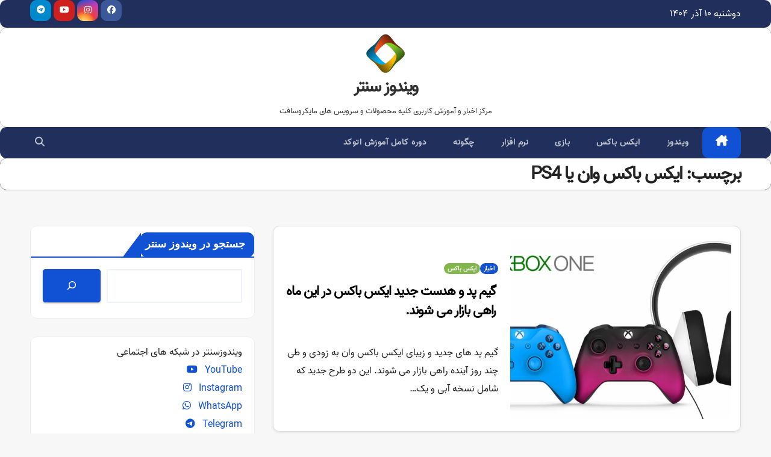

--- FILE ---
content_type: text/html; charset=UTF-8
request_url: https://windowscenter.org/tag/%D8%A7%DB%8C%DA%A9%D8%B3-%D8%A8%D8%A7%DA%A9%D8%B3-%D9%88%D8%A7%D9%86-%DB%8C%D8%A7-ps4/
body_size: 22501
content:
<!DOCTYPE html>
<html dir="rtl" lang="fa-IR">
<head>
<meta charset="UTF-8">
<meta name="viewport" content="width=device-width, initial-scale=1">
<link rel="profile" href="http://gmpg.org/xfn/11">
<title>ایکس باکس وان یا PS4 &#8211; ویندوز سنتر</title>
<meta name='robots' content='max-image-preview:large' />
	<style>img:is([sizes="auto" i], [sizes^="auto," i]) { contain-intrinsic-size: 3000px 1500px }</style>
	<link rel='dns-prefetch' href='//www.googletagmanager.com' />
<link rel='dns-prefetch' href='//fonts.googleapis.com' />
<link rel='dns-prefetch' href='//use.fontawesome.com' />
<link rel='dns-prefetch' href='//pagead2.googlesyndication.com' />
<link rel="alternate" type="application/rss+xml" title="ویندوز سنتر &raquo; خوراک" href="https://windowscenter.org/feed/" />
<link rel="alternate" type="application/rss+xml" title="ویندوز سنتر &raquo; خوراک دیدگاه‌ها" href="https://windowscenter.org/comments/feed/" />
<link rel="alternate" type="application/rss+xml" title="ویندوز سنتر &raquo; ایکس باکس وان یا PS4 خوراک برچسب" href="https://windowscenter.org/tag/%d8%a7%db%8c%da%a9%d8%b3-%d8%a8%d8%a7%da%a9%d8%b3-%d9%88%d8%a7%d9%86-%db%8c%d8%a7-ps4/feed/" />
<script>
window._wpemojiSettings = {"baseUrl":"https:\/\/s.w.org\/images\/core\/emoji\/16.0.1\/72x72\/","ext":".png","svgUrl":"https:\/\/s.w.org\/images\/core\/emoji\/16.0.1\/svg\/","svgExt":".svg","source":{"concatemoji":"https:\/\/windowscenter.org\/wp-includes\/js\/wp-emoji-release.min.js?ver=6.8.3"}};
/*! This file is auto-generated */
!function(s,n){var o,i,e;function c(e){try{var t={supportTests:e,timestamp:(new Date).valueOf()};sessionStorage.setItem(o,JSON.stringify(t))}catch(e){}}function p(e,t,n){e.clearRect(0,0,e.canvas.width,e.canvas.height),e.fillText(t,0,0);var t=new Uint32Array(e.getImageData(0,0,e.canvas.width,e.canvas.height).data),a=(e.clearRect(0,0,e.canvas.width,e.canvas.height),e.fillText(n,0,0),new Uint32Array(e.getImageData(0,0,e.canvas.width,e.canvas.height).data));return t.every(function(e,t){return e===a[t]})}function u(e,t){e.clearRect(0,0,e.canvas.width,e.canvas.height),e.fillText(t,0,0);for(var n=e.getImageData(16,16,1,1),a=0;a<n.data.length;a++)if(0!==n.data[a])return!1;return!0}function f(e,t,n,a){switch(t){case"flag":return n(e,"\ud83c\udff3\ufe0f\u200d\u26a7\ufe0f","\ud83c\udff3\ufe0f\u200b\u26a7\ufe0f")?!1:!n(e,"\ud83c\udde8\ud83c\uddf6","\ud83c\udde8\u200b\ud83c\uddf6")&&!n(e,"\ud83c\udff4\udb40\udc67\udb40\udc62\udb40\udc65\udb40\udc6e\udb40\udc67\udb40\udc7f","\ud83c\udff4\u200b\udb40\udc67\u200b\udb40\udc62\u200b\udb40\udc65\u200b\udb40\udc6e\u200b\udb40\udc67\u200b\udb40\udc7f");case"emoji":return!a(e,"\ud83e\udedf")}return!1}function g(e,t,n,a){var r="undefined"!=typeof WorkerGlobalScope&&self instanceof WorkerGlobalScope?new OffscreenCanvas(300,150):s.createElement("canvas"),o=r.getContext("2d",{willReadFrequently:!0}),i=(o.textBaseline="top",o.font="600 32px Arial",{});return e.forEach(function(e){i[e]=t(o,e,n,a)}),i}function t(e){var t=s.createElement("script");t.src=e,t.defer=!0,s.head.appendChild(t)}"undefined"!=typeof Promise&&(o="wpEmojiSettingsSupports",i=["flag","emoji"],n.supports={everything:!0,everythingExceptFlag:!0},e=new Promise(function(e){s.addEventListener("DOMContentLoaded",e,{once:!0})}),new Promise(function(t){var n=function(){try{var e=JSON.parse(sessionStorage.getItem(o));if("object"==typeof e&&"number"==typeof e.timestamp&&(new Date).valueOf()<e.timestamp+604800&&"object"==typeof e.supportTests)return e.supportTests}catch(e){}return null}();if(!n){if("undefined"!=typeof Worker&&"undefined"!=typeof OffscreenCanvas&&"undefined"!=typeof URL&&URL.createObjectURL&&"undefined"!=typeof Blob)try{var e="postMessage("+g.toString()+"("+[JSON.stringify(i),f.toString(),p.toString(),u.toString()].join(",")+"));",a=new Blob([e],{type:"text/javascript"}),r=new Worker(URL.createObjectURL(a),{name:"wpTestEmojiSupports"});return void(r.onmessage=function(e){c(n=e.data),r.terminate(),t(n)})}catch(e){}c(n=g(i,f,p,u))}t(n)}).then(function(e){for(var t in e)n.supports[t]=e[t],n.supports.everything=n.supports.everything&&n.supports[t],"flag"!==t&&(n.supports.everythingExceptFlag=n.supports.everythingExceptFlag&&n.supports[t]);n.supports.everythingExceptFlag=n.supports.everythingExceptFlag&&!n.supports.flag,n.DOMReady=!1,n.readyCallback=function(){n.DOMReady=!0}}).then(function(){return e}).then(function(){var e;n.supports.everything||(n.readyCallback(),(e=n.source||{}).concatemoji?t(e.concatemoji):e.wpemoji&&e.twemoji&&(t(e.twemoji),t(e.wpemoji)))}))}((window,document),window._wpemojiSettings);
</script>
<style id='wp-emoji-styles-inline-css'>

	img.wp-smiley, img.emoji {
		display: inline !important;
		border: none !important;
		box-shadow: none !important;
		height: 1em !important;
		width: 1em !important;
		margin: 0 0.07em !important;
		vertical-align: -0.1em !important;
		background: none !important;
		padding: 0 !important;
	}
</style>
<link rel='stylesheet' id='wp-block-library-rtl-css' href='https://windowscenter.org/wp-includes/css/dist/block-library/style-rtl.min.css?ver=6.8.3' media='all' />
<style id='wp-block-library-theme-inline-css'>
.wp-block-audio :where(figcaption){color:#555;font-size:13px;text-align:center}.is-dark-theme .wp-block-audio :where(figcaption){color:#ffffffa6}.wp-block-audio{margin:0 0 1em}.wp-block-code{border:1px solid #ccc;border-radius:4px;font-family:Menlo,Consolas,monaco,monospace;padding:.8em 1em}.wp-block-embed :where(figcaption){color:#555;font-size:13px;text-align:center}.is-dark-theme .wp-block-embed :where(figcaption){color:#ffffffa6}.wp-block-embed{margin:0 0 1em}.blocks-gallery-caption{color:#555;font-size:13px;text-align:center}.is-dark-theme .blocks-gallery-caption{color:#ffffffa6}:root :where(.wp-block-image figcaption){color:#555;font-size:13px;text-align:center}.is-dark-theme :root :where(.wp-block-image figcaption){color:#ffffffa6}.wp-block-image{margin:0 0 1em}.wp-block-pullquote{border-bottom:4px solid;border-top:4px solid;color:currentColor;margin-bottom:1.75em}.wp-block-pullquote cite,.wp-block-pullquote footer,.wp-block-pullquote__citation{color:currentColor;font-size:.8125em;font-style:normal;text-transform:uppercase}.wp-block-quote{border-left:.25em solid;margin:0 0 1.75em;padding-left:1em}.wp-block-quote cite,.wp-block-quote footer{color:currentColor;font-size:.8125em;font-style:normal;position:relative}.wp-block-quote:where(.has-text-align-right){border-left:none;border-right:.25em solid;padding-left:0;padding-right:1em}.wp-block-quote:where(.has-text-align-center){border:none;padding-left:0}.wp-block-quote.is-large,.wp-block-quote.is-style-large,.wp-block-quote:where(.is-style-plain){border:none}.wp-block-search .wp-block-search__label{font-weight:700}.wp-block-search__button{border:1px solid #ccc;padding:.375em .625em}:where(.wp-block-group.has-background){padding:1.25em 2.375em}.wp-block-separator.has-css-opacity{opacity:.4}.wp-block-separator{border:none;border-bottom:2px solid;margin-left:auto;margin-right:auto}.wp-block-separator.has-alpha-channel-opacity{opacity:1}.wp-block-separator:not(.is-style-wide):not(.is-style-dots){width:100px}.wp-block-separator.has-background:not(.is-style-dots){border-bottom:none;height:1px}.wp-block-separator.has-background:not(.is-style-wide):not(.is-style-dots){height:2px}.wp-block-table{margin:0 0 1em}.wp-block-table td,.wp-block-table th{word-break:normal}.wp-block-table :where(figcaption){color:#555;font-size:13px;text-align:center}.is-dark-theme .wp-block-table :where(figcaption){color:#ffffffa6}.wp-block-video :where(figcaption){color:#555;font-size:13px;text-align:center}.is-dark-theme .wp-block-video :where(figcaption){color:#ffffffa6}.wp-block-video{margin:0 0 1em}:root :where(.wp-block-template-part.has-background){margin-bottom:0;margin-top:0;padding:1.25em 2.375em}
</style>
<style id='classic-theme-styles-inline-css'>
/*! This file is auto-generated */
.wp-block-button__link{color:#fff;background-color:#32373c;border-radius:9999px;box-shadow:none;text-decoration:none;padding:calc(.667em + 2px) calc(1.333em + 2px);font-size:1.125em}.wp-block-file__button{background:#32373c;color:#fff;text-decoration:none}
</style>
<style id='wpsh-blocks-aparat-style-inline-css'>
.h_iframe-aparat_embed_frame{position:relative}.h_iframe-aparat_embed_frame .ratio{display:block;width:100%;height:auto}.h_iframe-aparat_embed_frame iframe{position:absolute;top:0;left:0;width:100%;height:100%}.wpsh-blocks_aparat{width:100%;clear:both;overflow:auto;display:block;position:relative;padding:30px 0}.wpsh-blocks_aparat_align_center .h_iframe-aparat_embed_frame{margin:0 auto}.wpsh-blocks_aparat_align_left .h_iframe-aparat_embed_frame{margin-right:30%}.wpsh-blocks_aparat_size_small .h_iframe-aparat_embed_frame{max-width:420px}.wpsh-blocks_aparat_size_big .h_iframe-aparat_embed_frame{max-width:720px}

</style>
<style id='wpsh-blocks-justify-style-inline-css'>
.wp-block-wpsh-blocks-justify,.wpsh-blocks_justify{text-align:justify !important}.wpsh-blocks_justify_ltr{direction:ltr !important}.wpsh-blocks_justify_rtl{direction:rtl !important}

</style>
<style id='wpsh-blocks-shamsi-style-inline-css'>
.wpsh-blocks_shamsi_align_center{text-align:center !important}.wpsh-blocks_shamsi_align_right{text-align:right !important}.wpsh-blocks_shamsi_align_left{text-align:left !important}

</style>
<style id='font-awesome-svg-styles-default-inline-css'>
.svg-inline--fa {
  display: inline-block;
  height: 1em;
  overflow: visible;
  vertical-align: -.125em;
}
</style>
<link rel='stylesheet' id='font-awesome-svg-styles-css' href='https://windowscenter.org/wp-content/uploads/font-awesome/v6.5.1/css/svg-with-js.css' media='all' />
<style id='font-awesome-svg-styles-inline-css'>
   .wp-block-font-awesome-icon svg::before,
   .wp-rich-text-font-awesome-icon svg::before {content: unset;}
</style>
<style id='global-styles-inline-css'>
:root{--wp--preset--aspect-ratio--square: 1;--wp--preset--aspect-ratio--4-3: 4/3;--wp--preset--aspect-ratio--3-4: 3/4;--wp--preset--aspect-ratio--3-2: 3/2;--wp--preset--aspect-ratio--2-3: 2/3;--wp--preset--aspect-ratio--16-9: 16/9;--wp--preset--aspect-ratio--9-16: 9/16;--wp--preset--color--black: #000000;--wp--preset--color--cyan-bluish-gray: #abb8c3;--wp--preset--color--white: #ffffff;--wp--preset--color--pale-pink: #f78da7;--wp--preset--color--vivid-red: #cf2e2e;--wp--preset--color--luminous-vivid-orange: #ff6900;--wp--preset--color--luminous-vivid-amber: #fcb900;--wp--preset--color--light-green-cyan: #7bdcb5;--wp--preset--color--vivid-green-cyan: #00d084;--wp--preset--color--pale-cyan-blue: #8ed1fc;--wp--preset--color--vivid-cyan-blue: #0693e3;--wp--preset--color--vivid-purple: #9b51e0;--wp--preset--gradient--vivid-cyan-blue-to-vivid-purple: linear-gradient(135deg,rgba(6,147,227,1) 0%,rgb(155,81,224) 100%);--wp--preset--gradient--light-green-cyan-to-vivid-green-cyan: linear-gradient(135deg,rgb(122,220,180) 0%,rgb(0,208,130) 100%);--wp--preset--gradient--luminous-vivid-amber-to-luminous-vivid-orange: linear-gradient(135deg,rgba(252,185,0,1) 0%,rgba(255,105,0,1) 100%);--wp--preset--gradient--luminous-vivid-orange-to-vivid-red: linear-gradient(135deg,rgba(255,105,0,1) 0%,rgb(207,46,46) 100%);--wp--preset--gradient--very-light-gray-to-cyan-bluish-gray: linear-gradient(135deg,rgb(238,238,238) 0%,rgb(169,184,195) 100%);--wp--preset--gradient--cool-to-warm-spectrum: linear-gradient(135deg,rgb(74,234,220) 0%,rgb(151,120,209) 20%,rgb(207,42,186) 40%,rgb(238,44,130) 60%,rgb(251,105,98) 80%,rgb(254,248,76) 100%);--wp--preset--gradient--blush-light-purple: linear-gradient(135deg,rgb(255,206,236) 0%,rgb(152,150,240) 100%);--wp--preset--gradient--blush-bordeaux: linear-gradient(135deg,rgb(254,205,165) 0%,rgb(254,45,45) 50%,rgb(107,0,62) 100%);--wp--preset--gradient--luminous-dusk: linear-gradient(135deg,rgb(255,203,112) 0%,rgb(199,81,192) 50%,rgb(65,88,208) 100%);--wp--preset--gradient--pale-ocean: linear-gradient(135deg,rgb(255,245,203) 0%,rgb(182,227,212) 50%,rgb(51,167,181) 100%);--wp--preset--gradient--electric-grass: linear-gradient(135deg,rgb(202,248,128) 0%,rgb(113,206,126) 100%);--wp--preset--gradient--midnight: linear-gradient(135deg,rgb(2,3,129) 0%,rgb(40,116,252) 100%);--wp--preset--font-size--small: 13px;--wp--preset--font-size--medium: 20px;--wp--preset--font-size--large: 36px;--wp--preset--font-size--x-large: 42px;--wp--preset--spacing--20: 0.44rem;--wp--preset--spacing--30: 0.67rem;--wp--preset--spacing--40: 1rem;--wp--preset--spacing--50: 1.5rem;--wp--preset--spacing--60: 2.25rem;--wp--preset--spacing--70: 3.38rem;--wp--preset--spacing--80: 5.06rem;--wp--preset--shadow--natural: 6px 6px 9px rgba(0, 0, 0, 0.2);--wp--preset--shadow--deep: 12px 12px 50px rgba(0, 0, 0, 0.4);--wp--preset--shadow--sharp: 6px 6px 0px rgba(0, 0, 0, 0.2);--wp--preset--shadow--outlined: 6px 6px 0px -3px rgba(255, 255, 255, 1), 6px 6px rgba(0, 0, 0, 1);--wp--preset--shadow--crisp: 6px 6px 0px rgba(0, 0, 0, 1);}:root :where(.is-layout-flow) > :first-child{margin-block-start: 0;}:root :where(.is-layout-flow) > :last-child{margin-block-end: 0;}:root :where(.is-layout-flow) > *{margin-block-start: 24px;margin-block-end: 0;}:root :where(.is-layout-constrained) > :first-child{margin-block-start: 0;}:root :where(.is-layout-constrained) > :last-child{margin-block-end: 0;}:root :where(.is-layout-constrained) > *{margin-block-start: 24px;margin-block-end: 0;}:root :where(.is-layout-flex){gap: 24px;}:root :where(.is-layout-grid){gap: 24px;}body .is-layout-flex{display: flex;}.is-layout-flex{flex-wrap: wrap;align-items: center;}.is-layout-flex > :is(*, div){margin: 0;}body .is-layout-grid{display: grid;}.is-layout-grid > :is(*, div){margin: 0;}.has-black-color{color: var(--wp--preset--color--black) !important;}.has-cyan-bluish-gray-color{color: var(--wp--preset--color--cyan-bluish-gray) !important;}.has-white-color{color: var(--wp--preset--color--white) !important;}.has-pale-pink-color{color: var(--wp--preset--color--pale-pink) !important;}.has-vivid-red-color{color: var(--wp--preset--color--vivid-red) !important;}.has-luminous-vivid-orange-color{color: var(--wp--preset--color--luminous-vivid-orange) !important;}.has-luminous-vivid-amber-color{color: var(--wp--preset--color--luminous-vivid-amber) !important;}.has-light-green-cyan-color{color: var(--wp--preset--color--light-green-cyan) !important;}.has-vivid-green-cyan-color{color: var(--wp--preset--color--vivid-green-cyan) !important;}.has-pale-cyan-blue-color{color: var(--wp--preset--color--pale-cyan-blue) !important;}.has-vivid-cyan-blue-color{color: var(--wp--preset--color--vivid-cyan-blue) !important;}.has-vivid-purple-color{color: var(--wp--preset--color--vivid-purple) !important;}.has-black-background-color{background-color: var(--wp--preset--color--black) !important;}.has-cyan-bluish-gray-background-color{background-color: var(--wp--preset--color--cyan-bluish-gray) !important;}.has-white-background-color{background-color: var(--wp--preset--color--white) !important;}.has-pale-pink-background-color{background-color: var(--wp--preset--color--pale-pink) !important;}.has-vivid-red-background-color{background-color: var(--wp--preset--color--vivid-red) !important;}.has-luminous-vivid-orange-background-color{background-color: var(--wp--preset--color--luminous-vivid-orange) !important;}.has-luminous-vivid-amber-background-color{background-color: var(--wp--preset--color--luminous-vivid-amber) !important;}.has-light-green-cyan-background-color{background-color: var(--wp--preset--color--light-green-cyan) !important;}.has-vivid-green-cyan-background-color{background-color: var(--wp--preset--color--vivid-green-cyan) !important;}.has-pale-cyan-blue-background-color{background-color: var(--wp--preset--color--pale-cyan-blue) !important;}.has-vivid-cyan-blue-background-color{background-color: var(--wp--preset--color--vivid-cyan-blue) !important;}.has-vivid-purple-background-color{background-color: var(--wp--preset--color--vivid-purple) !important;}.has-black-border-color{border-color: var(--wp--preset--color--black) !important;}.has-cyan-bluish-gray-border-color{border-color: var(--wp--preset--color--cyan-bluish-gray) !important;}.has-white-border-color{border-color: var(--wp--preset--color--white) !important;}.has-pale-pink-border-color{border-color: var(--wp--preset--color--pale-pink) !important;}.has-vivid-red-border-color{border-color: var(--wp--preset--color--vivid-red) !important;}.has-luminous-vivid-orange-border-color{border-color: var(--wp--preset--color--luminous-vivid-orange) !important;}.has-luminous-vivid-amber-border-color{border-color: var(--wp--preset--color--luminous-vivid-amber) !important;}.has-light-green-cyan-border-color{border-color: var(--wp--preset--color--light-green-cyan) !important;}.has-vivid-green-cyan-border-color{border-color: var(--wp--preset--color--vivid-green-cyan) !important;}.has-pale-cyan-blue-border-color{border-color: var(--wp--preset--color--pale-cyan-blue) !important;}.has-vivid-cyan-blue-border-color{border-color: var(--wp--preset--color--vivid-cyan-blue) !important;}.has-vivid-purple-border-color{border-color: var(--wp--preset--color--vivid-purple) !important;}.has-vivid-cyan-blue-to-vivid-purple-gradient-background{background: var(--wp--preset--gradient--vivid-cyan-blue-to-vivid-purple) !important;}.has-light-green-cyan-to-vivid-green-cyan-gradient-background{background: var(--wp--preset--gradient--light-green-cyan-to-vivid-green-cyan) !important;}.has-luminous-vivid-amber-to-luminous-vivid-orange-gradient-background{background: var(--wp--preset--gradient--luminous-vivid-amber-to-luminous-vivid-orange) !important;}.has-luminous-vivid-orange-to-vivid-red-gradient-background{background: var(--wp--preset--gradient--luminous-vivid-orange-to-vivid-red) !important;}.has-very-light-gray-to-cyan-bluish-gray-gradient-background{background: var(--wp--preset--gradient--very-light-gray-to-cyan-bluish-gray) !important;}.has-cool-to-warm-spectrum-gradient-background{background: var(--wp--preset--gradient--cool-to-warm-spectrum) !important;}.has-blush-light-purple-gradient-background{background: var(--wp--preset--gradient--blush-light-purple) !important;}.has-blush-bordeaux-gradient-background{background: var(--wp--preset--gradient--blush-bordeaux) !important;}.has-luminous-dusk-gradient-background{background: var(--wp--preset--gradient--luminous-dusk) !important;}.has-pale-ocean-gradient-background{background: var(--wp--preset--gradient--pale-ocean) !important;}.has-electric-grass-gradient-background{background: var(--wp--preset--gradient--electric-grass) !important;}.has-midnight-gradient-background{background: var(--wp--preset--gradient--midnight) !important;}.has-small-font-size{font-size: var(--wp--preset--font-size--small) !important;}.has-medium-font-size{font-size: var(--wp--preset--font-size--medium) !important;}.has-large-font-size{font-size: var(--wp--preset--font-size--large) !important;}.has-x-large-font-size{font-size: var(--wp--preset--font-size--x-large) !important;}
:root :where(.wp-block-pullquote){font-size: 1.5em;line-height: 1.6;}
</style>
<link rel='stylesheet' id='math-captcha-frontend-css' href='https://windowscenter.org/wp-content/plugins/wp-math-captcha/css/frontend.css?ver=6.8.3' media='all' />
<link rel='stylesheet' id='wp-polls-css' href='https://windowscenter.org/wp-content/plugins/wp-polls/polls-css.css?ver=2.77.3' media='all' />
<style id='wp-polls-inline-css'>
.wp-polls .pollbar {
	margin: 1px;
	font-size: 18px;
	line-height: 20px;
	height: 20px;
	background: #00435d;
	border: 1px solid #000000;
}

</style>
<link rel='stylesheet' id='wp-polls-rtl-css' href='https://windowscenter.org/wp-content/plugins/wp-polls/polls-css-rtl.css?ver=2.77.3' media='all' />
<link rel='stylesheet' id='newsup-fonts-css' href='//fonts.googleapis.com/css?family=Montserrat%3A400%2C500%2C700%2C800%7CWork%2BSans%3A300%2C400%2C500%2C600%2C700%2C800%2C900%26display%3Dswap&#038;subset=latin%2Clatin-ext' media='all' />
<link rel='stylesheet' id='bootstrap-rtl-css' href='https://windowscenter.org/wp-content/themes/newsup/css/bootstrap-rtl.css?ver=6.8.3' media='all' />
<link rel='stylesheet' id='newsup-style-rtl-css' href='https://windowscenter.org/wp-content/themes/newsup/style-rtl.css?ver=6.8.3' media='all' />
<link rel='stylesheet' id='newsup-default-css' href='https://windowscenter.org/wp-content/themes/newsup/css/colors/default.css?ver=6.8.3' media='all' />
<link rel='stylesheet' id='font-awesome-5-all-css' href='https://windowscenter.org/wp-content/themes/newsup/css/font-awesome/css/all.min.css?ver=6.8.3' media='all' />
<link rel='stylesheet' id='font-awesome-4-shim-css' href='https://windowscenter.org/wp-content/themes/newsup/css/font-awesome/css/v4-shims.min.css?ver=6.8.3' media='all' />
<link rel='stylesheet' id='owl-carousel-css' href='https://windowscenter.org/wp-content/themes/newsup/css/owl.carousel.css?ver=6.8.3' media='all' />
<link rel='stylesheet' id='smartmenus-css' href='https://windowscenter.org/wp-content/themes/newsup/css/jquery.smartmenus.bootstrap.css?ver=6.8.3' media='all' />
<link rel='stylesheet' id='newsup-custom-css-css' href='https://windowscenter.org/wp-content/themes/newsup/inc/ansar/customize/css/customizer.css?ver=1.0' media='all' />
<link rel='stylesheet' id='font-awesome-official-css' href='https://use.fontawesome.com/releases/v6.5.1/css/all.css' media='all' integrity="sha384-t1nt8BQoYMLFN5p42tRAtuAAFQaCQODekUVeKKZrEnEyp4H2R0RHFz0KWpmj7i8g" crossorigin="anonymous" />
<link rel='stylesheet' id='wpsh-style-css' href='https://windowscenter.org/wp-content/plugins/wp-shamsi/assets/css/wpsh_custom.css?ver=4.3.3' media='all' />
<link rel='stylesheet' id='font-awesome-official-v4shim-css' href='https://use.fontawesome.com/releases/v6.5.1/css/v4-shims.css' media='all' integrity="sha384-5Jfdy0XO8+vjCRofsSnGmxGSYjLfsjjTOABKxVr8BkfvlaAm14bIJc7Jcjfq/xQI" crossorigin="anonymous" />
<script src="https://windowscenter.org/wp-includes/js/jquery/jquery.min.js?ver=3.7.1" id="jquery-core-js"></script>
<script src="https://windowscenter.org/wp-includes/js/jquery/jquery-migrate.min.js?ver=3.4.1" id="jquery-migrate-js"></script>
<script src="https://windowscenter.org/wp-content/themes/newsup/js/navigation.js?ver=6.8.3" id="newsup-navigation-js"></script>
<script src="https://windowscenter.org/wp-content/themes/newsup/js/bootstrap.js?ver=6.8.3" id="bootstrap-js"></script>
<script src="https://windowscenter.org/wp-content/themes/newsup/js/owl.carousel.min.js?ver=6.8.3" id="owl-carousel-min-js"></script>
<script src="https://windowscenter.org/wp-content/themes/newsup/js/jquery.smartmenus.js?ver=6.8.3" id="smartmenus-js-js"></script>
<script src="https://windowscenter.org/wp-content/themes/newsup/js/jquery.smartmenus.bootstrap.js?ver=6.8.3" id="bootstrap-smartmenus-js-js"></script>
<script src="https://windowscenter.org/wp-content/themes/newsup/js/jquery.marquee.js?ver=6.8.3" id="newsup-marquee-js-js"></script>
<script src="https://windowscenter.org/wp-content/themes/newsup/js/main.js?ver=6.8.3" id="newsup-main-js-js"></script>

<!-- Google tag (gtag.js) snippet added by Site Kit -->
<!-- Google Analytics snippet added by Site Kit -->
<script src="https://www.googletagmanager.com/gtag/js?id=GT-MBH7ZS5" id="google_gtagjs-js" async></script>
<script id="google_gtagjs-js-after">
window.dataLayer = window.dataLayer || [];function gtag(){dataLayer.push(arguments);}
gtag("set","linker",{"domains":["windowscenter.org"]});
gtag("js", new Date());
gtag("set", "developer_id.dZTNiMT", true);
gtag("config", "GT-MBH7ZS5");
</script>
<link rel="https://api.w.org/" href="https://windowscenter.org/wp-json/" /><link rel="alternate" title="JSON" type="application/json" href="https://windowscenter.org/wp-json/wp/v2/tags/20223" /><link rel="EditURI" type="application/rsd+xml" title="RSD" href="https://windowscenter.org/xmlrpc.php?rsd" />
<meta name="generator" content="WordPress 6.8.3" />
<meta name="generator" content="Site Kit by Google 1.167.0" />		<script type="text/javascript">
				(function(c,l,a,r,i,t,y){
					c[a]=c[a]||function(){(c[a].q=c[a].q||[]).push(arguments)};t=l.createElement(r);t.async=1;
					t.src="https://www.clarity.ms/tag/"+i+"?ref=wordpress";y=l.getElementsByTagName(r)[0];y.parentNode.insertBefore(t,y);
				})(window, document, "clarity", "script", "kjxsesuw92");
		</script>
		 
<style type="text/css" id="custom-background-css">
    .wrapper { background-color: f7f7f7; }
</style>

<!-- Google AdSense meta tags added by Site Kit -->
<meta name="google-adsense-platform-account" content="ca-host-pub-2644536267352236">
<meta name="google-adsense-platform-domain" content="sitekit.withgoogle.com">
<!-- End Google AdSense meta tags added by Site Kit -->
    <style type="text/css">
            body .site-title a,
        body .site-description {
            color: #303030;
        }

        .site-branding-text .site-title a {
                font-size: 28px;
            }

            @media only screen and (max-width: 640px) {
                .site-branding-text .site-title a {
                    font-size: 40px;

                }
            }

            @media only screen and (max-width: 375px) {
                .site-branding-text .site-title a {
                    font-size: 32px;

                }
            }

        </style>
    <style id="custom-background-css">
body.custom-background { background-color: #f7f7f7; }
</style>
	
<!-- Google AdSense snippet added by Site Kit -->
<script async src="https://pagead2.googlesyndication.com/pagead/js/adsbygoogle.js?client=ca-pub-7603261608447989&amp;host=ca-host-pub-2644536267352236" crossorigin="anonymous"></script>

<!-- End Google AdSense snippet added by Site Kit -->
<link rel="icon" href="https://windowscenter.org/wp-content/uploads/2016/07/cropped-WindowsCenter-32x32.png" sizes="32x32" />
<link rel="icon" href="https://windowscenter.org/wp-content/uploads/2016/07/cropped-WindowsCenter-192x192.png" sizes="192x192" />
<link rel="apple-touch-icon" href="https://windowscenter.org/wp-content/uploads/2016/07/cropped-WindowsCenter-180x180.png" />
<meta name="msapplication-TileImage" content="https://windowscenter.org/wp-content/uploads/2016/07/cropped-WindowsCenter-270x270.png" />
		<style id="wp-custom-css">
			@media only screen and (max-width: 767px) {
	.mg-head-detail{
		display:none;
	} 
	.mg-blog-category{
		display:none;
	}
	.site-description{
		visibility:hidden;
	}
	.small-list-post h5, .small-post .title {
    font-size: 14px;
    padding-right: 0px;
    margin-top: 10%;
}
}

@font-face {
	font-family: 'yekan';
	src: url(/wp-content/uploads/fonts/Yekan.eot);
	src: url(/wp-content/uploads/fonts/Yekan.eot?#iefix) format("embedded-opentype"), url(/wp-content/uploads/fonts/Yekan.woff) format("woff"), url(/wp-content/uploads/fonts/Yekan.ttf) format("truetype"), url(/wp-content/uploads/fonts/Yekan.svg#BYekan) format("svg");
	font-weight: normal;
	font-style: normal
}

@font-face {
	font-family: 'Vazir-Regular';
	src: 
url(/wp-content/uploads/fonts/Vazir-Regular.woff);
}

body,p,a,h1,h2,h3,h4,h5,h6 {font-family: 'Vazir-Regular', 'yekan','Segoe UI' !important;}


html, body, div, span, object, iframe,
h1, h2, h3, h4, h5, h6, p, blockquote, pre,
a, abbr, acronym, address, big, cite, code,
del, dfn, em, img, ins, kbd, q, s, samp,
small, strike, strong, sub, sup, tt, var,
b, u, i, dl, dt, dd, ol, ul, li,
fieldset, form, label, legend,
table, caption, tbody, tfoot, thead, tr, th, td,
article, aside, canvas, details, embed,
figure, figcaption, footer, header,
menu, nav, output, ruby, section, summary,
time, mark, audio, video {
	margin: 0;
	padding: revert;
	border: 0;
	border-radius: 11px !important;
	/*vertical-align: baseline;*/
}

.mg-latest-news .bn_title span {
    border-color: transparent;
}

.mg-sidebar .mg-widget .wtitle::before {
    border-color: transparent;
}

.mg-sec-title h4::before {
    border-color: transparent;
}

.wp-block-search .wp-block-search__label::before, .mg-widget .wp-block-group h2:before {
    border-color: transparent;
}

.mg-latest-news .mg-latest-news-slider {
    right: 106px !important;
}

.mg-blog-post .bottom h4, .mg-blog-post .bottom h4 a {
    color: #fff;
    padding-right: 10px;
}
.navbar-brand img {
	width: 64px;
}
.navbar-brand{
	margin:0 !important;
}
.navbar-header .site-description {
    letter-spacing: 0px;
	font-size: .82em
}
.mg-nav-widget-area-back .inner {
    padding: 11px 0;
}
.post-form{
	display:none;
}

.mg-blog-post-3.minh h4 {
    line-height: 28px;
    font-size: 1.1em;
    margin-bottom: -2em;
    padding: .1em;
}

.mg-head-detail {
    padding: 0;
}

.mg-breadcrumb-section .overlay {
   padding: 11px 0;
}

.mg-breadcrumb-title h1 {
    font-size: 20px;
}
h2, .h2 {
    font-size: 20px;
}

.mg-posts-modul-6 .mg-sec-top-post .title {
    padding: .15em;
}		</style>
		</head>
<body class="rtl archive tag tag-----ps4 tag-20223 custom-background wp-custom-logo wp-embed-responsive wp-theme-newsup hfeed ta-hide-date-author-in-list" >
<div id="page" class="site">
<a class="skip-link screen-reader-text" href="#content">
Skip to content</a>
  <div class="wrapper" id="custom-background-css">
    <header class="mg-headwidget">
      <!--==================== TOP BAR ====================-->
      <div class="mg-head-detail hidden-xs">
    <div class="container-fluid">
        <div class="row align-items-center">
            <div class="col-md-6 col-xs-12">
                <ul class="info-left">
                                <li>دوشنبه 10 آذر 1404             </li>
                        </ul>
            </div>
            <div class="col-md-6 col-xs-12">
                <ul class="mg-social info-right">
                            <li>
            <a  target="_blank"  href="https://www.facebook.com/windowscenter.org">
                <span class="icon-soci facebook">
                    <i class="fab fa-facebook"></i>
                </span> 
            </a>
        </li>
                <li>
            <a target="_blank"  href="https://www.instagram.com/windows.center/">
                <span class="icon-soci instagram">
                    <i class="fab fa-instagram"></i>
                </span>
            </a>
        </li>
                <li>
            <a target="_blank"  href="https://www.youtube.com/@windows-center?sub_confirmation=1">
                <span class="icon-soci youtube">
                    <i class="fab fa-youtube"></i>
                </span>
            </a>
        </li>
                <li>
            <a target="_blank"  href="https://t.me/windowscenter">
                <span class="icon-soci telegram">
                    <i class="fab fa-telegram"></i>
                </span>
            </a>
        </li>
                        </ul>
            </div>
        </div>
    </div>
</div>
      <div class="clearfix"></div>

      
      <div class="mg-nav-widget-area-back" style='background-image: url("https://windowscenter.org/wp-content/themes/newsup/images/head-back.jpg" );'>
                <div class="overlay">
          <div class="inner"  style="background-color:#ffffff;" > 
              <div class="container-fluid">
                  <div class="mg-nav-widget-area">
                    <div class="row align-items-center">
                      <div class="col-md-12 text-center mx-auto">
                        <div class="navbar-header">
                          <div class="site-logo">
                            <a href="https://windowscenter.org/" class="navbar-brand" rel="home"><img width="512" height="512" src="https://windowscenter.org/wp-content/uploads/2024/03/cropped-wcl512.png" class="custom-logo" alt="ویندوز سنتر" decoding="async" fetchpriority="high" srcset="https://windowscenter.org/wp-content/uploads/2024/03/cropped-wcl512.png 512w, https://windowscenter.org/wp-content/uploads/2024/03/cropped-wcl512-400x400.png 400w, https://windowscenter.org/wp-content/uploads/2024/03/cropped-wcl512-150x150.png 150w" sizes="(max-width: 512px) 100vw, 512px" /></a>                          </div>
                          <div class="site-branding-text ">
                                                            <p class="site-title"> <a href="https://windowscenter.org/" rel="home">ویندوز سنتر</a></p>
                                                            <p class="site-description">مرکز اخبار و آموزش کاربری کلیه محصولات و سرویس های مایکروسافت</p>
                          </div>    
                        </div>
                      </div>
                                          </div>
                  </div>
              </div>
          </div>
        </div>
      </div>
    <div class="mg-menu-full">
      <nav class="navbar navbar-expand-lg navbar-wp">
        <div class="container-fluid">
          <!-- Right nav -->
          <div class="m-header align-items-center">
                            <a class="mobilehomebtn" href="https://windowscenter.org"><span class="fa-solid fa-house-chimney"></span></a>
              <!-- navbar-toggle -->
              <button class="navbar-toggler mx-auto" type="button" data-toggle="collapse" data-target="#navbar-wp" aria-controls="navbarSupportedContent" aria-expanded="false" aria-label="Toggle navigation">
                <span class="burger">
                  <span class="burger-line"></span>
                  <span class="burger-line"></span>
                  <span class="burger-line"></span>
                </span>
              </button>
              <!-- /navbar-toggle -->
                          <div class="dropdown show mg-search-box pr-2">
                <a class="dropdown-toggle msearch ml-auto" href="#" role="button" id="dropdownMenuLink" data-toggle="dropdown" aria-haspopup="true" aria-expanded="false">
                <i class="fas fa-search"></i>
                </a> 
                <div class="dropdown-menu searchinner" aria-labelledby="dropdownMenuLink">
                    <form role="search" method="get" id="searchform" action="https://windowscenter.org/">
  <div class="input-group">
    <input type="search" class="form-control" placeholder="Search" value="" name="s" />
    <span class="input-group-btn btn-default">
    <button type="submit" class="btn"> <i class="fas fa-search"></i> </button>
    </span> </div>
</form>                </div>
            </div>
                      
          </div>
          <!-- /Right nav --> 
          <div class="collapse navbar-collapse" id="navbar-wp">
            <div class="d-md-block">
              <ul id="menu-main-menu" class="nav navbar-nav mr-auto sm-rtl"><li class="active home"><a class="homebtn" href="https://windowscenter.org"><span class='fa-solid fa-house-chimney'></span></a></li><li id="menu-item-13460" class="menu-item menu-item-type-taxonomy menu-item-object-category menu-item-13460"><a class="nav-link" title="ویندوز" href="https://windowscenter.org/category/windows/">ویندوز</a></li>
<li id="menu-item-13461" class="menu-item menu-item-type-taxonomy menu-item-object-category menu-item-13461"><a class="nav-link" title="ایکس باکس" href="https://windowscenter.org/category/xbox/">ایکس باکس</a></li>
<li id="menu-item-13462" class="menu-item menu-item-type-taxonomy menu-item-object-category menu-item-13462"><a class="nav-link" title="بازی" href="https://windowscenter.org/category/game/">بازی</a></li>
<li id="menu-item-13463" class="menu-item menu-item-type-taxonomy menu-item-object-category menu-item-13463"><a class="nav-link" title="نرم افزار" href="https://windowscenter.org/category/applications/">نرم افزار</a></li>
<li id="menu-item-13464" class="menu-item menu-item-type-taxonomy menu-item-object-category menu-item-13464"><a class="nav-link" title="چگونه" href="https://windowscenter.org/category/how-to/">چگونه</a></li>
<li id="menu-item-13465" class="menu-item menu-item-type-custom menu-item-object-custom menu-item-13465"><a class="nav-link" title="دوره کامل آموزش اتوکد" href="https://www.youtube.com/playlist?list=PLmqQCpOT_0EorKmaqZGRo1v54ocev4cM-">دوره کامل آموزش اتوکد</a></li>
</ul>            </div>      
          </div>
          <!-- Right nav -->
          <div class="desk-header d-lg-flex pl-3 ml-auto my-2 my-lg-0 position-relative align-items-center">
                        <div class="dropdown show mg-search-box pr-2">
                <a class="dropdown-toggle msearch ml-auto" href="#" role="button" id="dropdownMenuLink" data-toggle="dropdown" aria-haspopup="true" aria-expanded="false">
                <i class="fas fa-search"></i>
                </a> 
                <div class="dropdown-menu searchinner" aria-labelledby="dropdownMenuLink">
                    <form role="search" method="get" id="searchform" action="https://windowscenter.org/">
  <div class="input-group">
    <input type="search" class="form-control" placeholder="Search" value="" name="s" />
    <span class="input-group-btn btn-default">
    <button type="submit" class="btn"> <i class="fas fa-search"></i> </button>
    </span> </div>
</form>                </div>
            </div>
                  </div>
          <!-- /Right nav -->
      </div>
      </nav> <!-- /Navigation -->
    </div>
</header>
<div class="clearfix"></div> <!--==================== Newsup breadcrumb section ====================-->
<div class="mg-breadcrumb-section" style='background: url("https://windowscenter.org/wp-content/themes/newsup/images/head-back.jpg" ) repeat scroll center 0 #143745;'>
   <div class="overlay">       <div class="container-fluid">
        <div class="row">
          <div class="col-md-12 col-sm-12">
            <div class="mg-breadcrumb-title">
              <h1 class="title">برچسب:  <span>ایکس باکس وان یا PS4</span></h1>            </div>
          </div>
        </div>
      </div>
   </div> </div>
<div class="clearfix"></div><!--container-->
    <div id="content" class="container-fluid archive-class">
        <!--row-->
            <div class="row">
                                    <div class="col-md-8">
                <!-- mg-posts-sec mg-posts-modul-6 -->
<div class="mg-posts-sec mg-posts-modul-6">
    <!-- mg-posts-sec-inner -->
    <div class="mg-posts-sec-inner">
                    <article id="post-5138" class="d-md-flex mg-posts-sec-post align-items-center post-5138 post type-post status-publish format-standard has-post-thumbnail hentry category-news category-xbox tag-farsi-dawn-shadow-special-edition tag-best-gamepad-ever tag-best-gamepad-of-the-year tag-best-headset-ever tag-ceo-of-vit-is-mani-malekizadeh tag-gamepad tag-windowscenter tag-xbox-is-better-than-ps4 tag-xbox-one-or-ps4-pro tag-xbox-one-s-ir-ps4-pro tag-xboxcenter tag-20243 tag-20242 tag-xbox-iran tag-20226 tag-----ps4 tag-best-gamepad-in-the-world-xbox-center tag--------10 tag-what-is-the-best-console tag-20230 tag-great-xbox-controller-farsi tag-20239 tag---xbox tag-site-takhasosi-xbox tag-20237 tag------10 tag-20238 tag-which-cosole-is-better-to-buy tag-20222 tag-20236 tag-20235 tag-20231 tag-20233 tag-20232 tag-20241">
                        <div class="col-12 col-md-6">
            <div class="mg-post-thumb back-img md" style="background-image: url('https://windowscenter.org/wp-content/uploads/2016/09/accessHERO.jpg');">
                <span class="post-form"><i class="fas fa-camera"></i></span>                <a class="link-div" href="https://windowscenter.org/new-xbox-one-gamepad-and-headset/"></a>
            </div> 
        </div>
                        <div class="mg-sec-top-post py-3 col">
                    <div class="mg-blog-category"><a class="newsup-categories category-color-1" href="https://windowscenter.org/category/news/" alt="View all posts in اخبار"> 
                                 اخبار
                             </a><a class="newsup-categories category-color-4" href="https://windowscenter.org/category/xbox/" alt="View all posts in ایکس باکس"> 
                                 ایکس باکس
                             </a></div> 
                    <h4 class="entry-title title"><a href="https://windowscenter.org/new-xbox-one-gamepad-and-headset/">گیم پد و هدست جدید ایکس باکس در این ماه راهی بازار می شوند.</a></h4>
                            <div class="mg-blog-meta"> 
                    </div> 
                        <div class="mg-content">
                        <p>گیم پد های جدید و زیبای ایکس باکس وان به زودی و طی چند روز آینده راهی بازار می شوند. این دو طرح جدید که شامل نسخه آبی و یک&hellip;</p>
                    </div>
                </div>
            </article>
            
        <div class="col-md-12 text-center d-flex justify-content-center">
                                        
        </div>
            </div>
    <!-- // mg-posts-sec-inner -->
</div>
<!-- // mg-posts-sec block_6 -->             </div>
                            <aside class="col-md-4 sidebar-sticky">
                
<aside id="secondary" class="widget-area" role="complementary">
	<div id="sidebar-right" class="mg-sidebar">
		<div id="block-27" class="mg-widget widget_block widget_search"><form role="search" method="get" action="https://windowscenter.org/" class="wp-block-search__button-inside wp-block-search__icon-button wp-block-search"    ><label class="wp-block-search__label" for="wp-block-search__input-1" >جستجو در ویندوز سنتر</label><div class="wp-block-search__inside-wrapper " ><input class="wp-block-search__input" id="wp-block-search__input-1" placeholder="" value="" type="search" name="s" required /><button aria-label="جستجو" class="wp-block-search__button has-icon wp-element-button" type="submit" ><svg class="search-icon" viewBox="0 0 24 24" width="24" height="24">
					<path d="M13 5c-3.3 0-6 2.7-6 6 0 1.4.5 2.7 1.3 3.7l-3.8 3.8 1.1 1.1 3.8-3.8c1 .8 2.3 1.3 3.7 1.3 3.3 0 6-2.7 6-6S16.3 5 13 5zm0 10.5c-2.5 0-4.5-2-4.5-4.5s2-4.5 4.5-4.5 4.5 2 4.5 4.5-2 4.5-4.5 4.5z"></path>
				</svg></button></div></form></div><div id="block-10" class="mg-widget widget_block">ویندوزسنتر در شبکه های اجتماعی
<br/>
<a href="https://www.youtube.com/@windows-center?sub_confirmation=1" target="_blank">YouTube &nbsp;&nbsp;<i class="fa-brands fa-youtube"></i></a>
<br/>
<a href="https://www.instagram.com/windows.center/" target="_blank">Instagram &nbsp;&nbsp;<i class="fa-brands fa-instagram"></i></a>
<br/>
<a href="https://www.whatsapp.com/channel/0029VaAxWkYDOQIeLx6YX72O" target="_blank">WhatsApp &nbsp;&nbsp;<i class="fa-brands fa-whatsapp"></i></a>
<br/>
<a href="https://t.me/windowscenter" target="_blank">Telegram &nbsp;&nbsp;<i class="fa-brands fa-telegram"></i></a>
<br/>
<a href="https://www.facebook.com/windowscenter.org" target="_blank">Facebook &nbsp;&nbsp;<i class="fa-brands fa-facebook"></i></a>
<br/>
<a href="https://www.tiktok.com/@windowscenterofficial" target="_blank">TikTok &nbsp;&nbsp;<i class="fa-brands fa-tiktok"></i></a></div><div id="categories-4" class="mg-widget widget_categories"><div class="mg-wid-title"><h6 class="wtitle">دسته ها</h6></div>
			<ul>
					<li class="cat-item cat-item-974"><a href="https://windowscenter.org/category/microsoft-office/">آفیس</a>
</li>
	<li class="cat-item cat-item-19220"><a href="https://windowscenter.org/category/video-learning/">آموزش ویدیویی</a>
</li>
	<li class="cat-item cat-item-6191"><a href="https://windowscenter.org/category/do-you-know/">آیا می دانستید؟</a>
</li>
	<li class="cat-item cat-item-30783"><a href="https://windowscenter.org/category/applications/pwa/">اپ PWA</a>
</li>
	<li class="cat-item cat-item-1"><a href="https://windowscenter.org/category/news/">اخبار</a>
</li>
	<li class="cat-item cat-item-32082"><a href="https://windowscenter.org/category/android/">اندروید</a>
</li>
	<li class="cat-item cat-item-5"><a href="https://windowscenter.org/category/xbox/">ایکس باکس</a>
</li>
	<li class="cat-item cat-item-14"><a href="https://windowscenter.org/category/game/">بازی</a>
</li>
	<li class="cat-item cat-item-14520"><a href="https://windowscenter.org/category/wallpaper/">تصویر پس زمینه</a>
</li>
	<li class="cat-item cat-item-42"><a href="https://windowscenter.org/category/how-to/">چگونه</a>
</li>
	<li class="cat-item cat-item-7"><a href="https://windowscenter.org/category/surface/">سرفیس</a>
</li>
	<li class="cat-item cat-item-21861"><a href="https://windowscenter.org/category/surface/surface-studio/">سرفیس استودیو</a>
</li>
	<li class="cat-item cat-item-6847"><a href="https://windowscenter.org/category/surface/surface-book/">سرفیس بوک</a>
</li>
	<li class="cat-item cat-item-31866"><a href="https://windowscenter.org/category/surface/surface-duo/">سرفیس دو</a>
</li>
	<li class="cat-item cat-item-26173"><a href="https://windowscenter.org/category/surface/surface-laptop/">سرفیس لپ تاپ</a>
</li>
	<li class="cat-item cat-item-794"><a href="https://windowscenter.org/category/surface/surface-hub/">سرفیس هاب</a>
</li>
	<li class="cat-item cat-item-6026"><a href="https://windowscenter.org/category/microsoft-band/">مایکروسافت بند</a>
</li>
	<li class="cat-item cat-item-4"><a href="https://windowscenter.org/category/applications/">نرم افزار</a>
</li>
	<li class="cat-item cat-item-26140"><a href="https://windowscenter.org/category/applications/iranian-apps/">نرم افزار ایرانی</a>
</li>
	<li class="cat-item cat-item-1567"><a href="https://windowscenter.org/category/poll/">نظرسنجی</a>
</li>
	<li class="cat-item cat-item-32787"><a href="https://windowscenter.org/category/ai/">هوش مصنوعی</a>
</li>
	<li class="cat-item cat-item-793"><a href="https://windowscenter.org/category/hololens/">هولولنز</a>
</li>
	<li class="cat-item cat-item-28806"><a href="https://windowscenter.org/category/wmr/">واقعیت ترکیبی ویندوز</a>
</li>
	<li class="cat-item cat-item-6"><a href="https://windowscenter.org/category/windows/">ویندوز</a>
</li>
	<li class="cat-item cat-item-18055"><a href="https://windowscenter.org/category/windows10-iot/">ویندوز IoT</a>
</li>
	<li class="cat-item cat-item-8"><a href="https://windowscenter.org/category/windowsphone/">ویندوزفون</a>
</li>
			</ul>

			</div><div id="block-21" class="mg-widget widget_block widget_media_image">
<figure class="wp-block-image size-full"><a href="https://youtu.be/T2w9cnOvHZA?si=5j_3b2CiJLwmocZj" target="_blank" rel=" noreferrer noopener"><img loading="lazy" decoding="async" width="300" height="300" src="https://windowscenter.org/wp-content/uploads/2024/02/AutoCAD-persian-full-course-4K.jpg" alt="" class="wp-image-12865" srcset="https://windowscenter.org/wp-content/uploads/2024/02/AutoCAD-persian-full-course-4K.jpg 300w, https://windowscenter.org/wp-content/uploads/2024/02/AutoCAD-persian-full-course-4K-150x150.jpg 150w" sizes="auto, (max-width: 300px) 100vw, 300px" /></a></figure>
</div><div id="newsup_posts_slider-5" class="mg-widget newsup_posts_slider_widget">                        <div class="mg-sec-title">
            <!-- mg-sec-title -->
                    <h4>ایکس باکس | XBOX</h4>
            </div>
            <!-- // mg-sec-title -->
                                    <div class="postcrousel owl-carousel mr-bot60">
                                    <div class="item">                    
                        <div class="mg-blog-post lg back-img" style="background-image: url('https://windowscenter.org/wp-content/uploads/2024/10/e-football-2025.jpg');">
                            <a class="link-div" href="https://windowscenter.org/download-efootball-2025/"></a>
                            <article class="bottom">
                                <span class="post-form"><i class="fas fa-camera"></i></span><div class="mg-blog-category"><a class="newsup-categories category-color-4" href="https://windowscenter.org/category/xbox/" alt="View all posts in ایکس باکس"> 
                                 ایکس باکس
                             </a><a class="newsup-categories category-color-1" href="https://windowscenter.org/category/game/" alt="View all posts in بازی"> 
                                 بازی
                             </a><a class="newsup-categories category-color-1" href="https://windowscenter.org/category/windows/" alt="View all posts in ویندوز"> 
                                 ویندوز
                             </a></div> 
                                <h4 class="title">
                                    <a href="https://windowscenter.org/download-efootball-2025/">دانلود بازی فوتبال 2025 eFootball</a>
                                </h4>
                                        <div class="mg-blog-meta"> 
                    </div> 
                                </article>
                        </div>
                    </div>
                                        <div class="item">                    
                        <div class="mg-blog-post lg back-img" style="background-image: url('https://windowscenter.org/wp-content/uploads/2024/01/call-of-duty-war-zone.png');">
                            <a class="link-div" href="https://windowscenter.org/%d8%a8%d9%87%d8%aa%d8%b1%db%8c%d9%86-%d8%a8%d8%a7%d8%b2%db%8c-%d8%b1%d8%a7%db%8c%da%af%d8%a7%d9%86-%d8%b4%d9%88%d8%aa%d8%b1-%d8%a8%d8%b1%d8%a7%db%8c-%d9%88%db%8c%d9%86%d8%af%d9%88%d8%b2-11-%d9%88/"></a>
                            <article class="bottom">
                                <span class="post-form"><i class="fas fa-camera"></i></span><div class="mg-blog-category"><a class="newsup-categories category-color-4" href="https://windowscenter.org/category/xbox/" alt="View all posts in ایکس باکس"> 
                                 ایکس باکس
                             </a><a class="newsup-categories category-color-1" href="https://windowscenter.org/category/game/" alt="View all posts in بازی"> 
                                 بازی
                             </a></div> 
                                <h4 class="title">
                                    <a href="https://windowscenter.org/%d8%a8%d9%87%d8%aa%d8%b1%db%8c%d9%86-%d8%a8%d8%a7%d8%b2%db%8c-%d8%b1%d8%a7%db%8c%da%af%d8%a7%d9%86-%d8%b4%d9%88%d8%aa%d8%b1-%d8%a8%d8%b1%d8%a7%db%8c-%d9%88%db%8c%d9%86%d8%af%d9%88%d8%b2-11-%d9%88/">بهترین بازی رایگان شوتر برای ویندوز 11 و ایکس باکس سریز ایکس</a>
                                </h4>
                                        <div class="mg-blog-meta"> 
                    </div> 
                                </article>
                        </div>
                    </div>
                                        <div class="item">                    
                        <div class="mg-blog-post lg back-img" style="background-image: url('https://windowscenter.org/wp-content/uploads/2021/04/xbox-gold-free.jpg');">
                            <a class="link-div" href="https://windowscenter.org/xbox-live-gold-is-not-needed-for-freetier-game/"></a>
                            <article class="bottom">
                                <span class="post-form"><i class="fas fa-camera"></i></span><div class="mg-blog-category"><a class="newsup-categories category-color-1" href="https://windowscenter.org/category/news/" alt="View all posts in اخبار"> 
                                 اخبار
                             </a><a class="newsup-categories category-color-4" href="https://windowscenter.org/category/xbox/" alt="View all posts in ایکس باکس"> 
                                 ایکس باکس
                             </a><a class="newsup-categories category-color-1" href="https://windowscenter.org/category/game/" alt="View all posts in بازی"> 
                                 بازی
                             </a></div> 
                                <h4 class="title">
                                    <a href="https://windowscenter.org/xbox-live-gold-is-not-needed-for-freetier-game/">از امروز می توانید بازی های آنلاین رایگان را بدون نیاز اشتراک Gold آنلاین بازی کنید!</a>
                                </h4>
                                        <div class="mg-blog-meta"> 
                    </div> 
                                </article>
                        </div>
                    </div>
                                        <div class="item">                    
                        <div class="mg-blog-post lg back-img" style="background-image: url('https://windowscenter.org/wp-content/uploads/2018/01/xbox-game-pass.jpg');">
                            <a class="link-div" href="https://windowscenter.org/game-pass-games-list/"></a>
                            <article class="bottom">
                                <span class="post-form"><i class="fas fa-camera"></i></span><div class="mg-blog-category"><a class="newsup-categories category-color-1" href="https://windowscenter.org/category/news/" alt="View all posts in اخبار"> 
                                 اخبار
                             </a><a class="newsup-categories category-color-4" href="https://windowscenter.org/category/xbox/" alt="View all posts in ایکس باکس"> 
                                 ایکس باکس
                             </a></div> 
                                <h4 class="title">
                                    <a href="https://windowscenter.org/game-pass-games-list/">لیست کامل بازی های اشتراک XBOX Game Pass در بهار 1400</a>
                                </h4>
                                        <div class="mg-blog-meta"> 
                    </div> 
                                </article>
                        </div>
                    </div>
                                        <div class="item">                    
                        <div class="mg-blog-post lg back-img" style="background-image: url('https://windowscenter.org/wp-content/uploads/2021/03/EA_Play_PC-v04.jpg');">
                            <a class="link-div" href="https://windowscenter.org/ea-join-xbox-game-pass/"></a>
                            <article class="bottom">
                                <span class="post-form"><i class="fas fa-camera"></i></span><div class="mg-blog-category"><a class="newsup-categories category-color-1" href="https://windowscenter.org/category/news/" alt="View all posts in اخبار"> 
                                 اخبار
                             </a><a class="newsup-categories category-color-4" href="https://windowscenter.org/category/xbox/" alt="View all posts in ایکس باکس"> 
                                 ایکس باکس
                             </a><a class="newsup-categories category-color-1" href="https://windowscenter.org/category/game/" alt="View all posts in بازی"> 
                                 بازی
                             </a><a class="newsup-categories category-color-1" href="https://windowscenter.org/category/windows/" alt="View all posts in ویندوز"> 
                                 ویندوز
                             </a></div> 
                                <h4 class="title">
                                    <a href="https://windowscenter.org/ea-join-xbox-game-pass/">60 بازی کمپانی EA با اشتراک Xbox Game Pass در ویندوز قابل دسترس هستند!</a>
                                </h4>
                                        <div class="mg-blog-meta"> 
                    </div> 
                                </article>
                        </div>
                    </div>
                                </div>
            </div><div id="block-11" class="mg-widget widget_block widget_text">
<p></p>
</div><div id="newsup_posts_slider-3" class="mg-widget newsup_posts_slider_widget">                        <div class="mg-sec-title">
            <!-- mg-sec-title -->
                    <h4>ویندوز | Windows</h4>
            </div>
            <!-- // mg-sec-title -->
                                    <div class="postcrousel owl-carousel mr-bot60">
                                    <div class="item">                    
                        <div class="mg-blog-post lg back-img" style="background-image: url('https://windowscenter.org/wp-content/uploads/2021/06/windows_11_wallpaper.jpg');">
                            <a class="link-div" href="https://windowscenter.org/windows-11-2025-edition/"></a>
                            <article class="bottom">
                                <span class="post-form"><i class="fas fa-camera"></i></span><div class="mg-blog-category"><a class="newsup-categories category-color-1" href="https://windowscenter.org/category/news/" alt="View all posts in اخبار"> 
                                 اخبار
                             </a><a class="newsup-categories category-color-1" href="https://windowscenter.org/category/windows/" alt="View all posts in ویندوز"> 
                                 ویندوز
                             </a></div> 
                                <h4 class="title">
                                    <a href="https://windowscenter.org/windows-11-2025-edition/">ویندوز 11 نسخه ی ۲۰۲۵؛ هوشمندتر، سریع‌تر و خصوصی‌تر از همیشه</a>
                                </h4>
                                        <div class="mg-blog-meta"> 
                    </div> 
                                </article>
                        </div>
                    </div>
                                        <div class="item">                    
                        <div class="mg-blog-post lg back-img" style="background-image: url('https://windowscenter.org/wp-content/uploads/2025/03/Windows-11-24H2-gets-JPEG-XL-support-a.png');">
                            <a class="link-div" href="https://windowscenter.org/download-jpeg-xl-format-for-windows-11/"></a>
                            <article class="bottom">
                                <span class="post-form"><i class="fas fa-camera"></i></span><div class="mg-blog-category"><a class="newsup-categories category-color-1" href="https://windowscenter.org/category/news/" alt="View all posts in اخبار"> 
                                 اخبار
                             </a><a class="newsup-categories category-color-1" href="https://windowscenter.org/category/applications/" alt="View all posts in نرم افزار"> 
                                 نرم افزار
                             </a><a class="newsup-categories category-color-1" href="https://windowscenter.org/category/windows/" alt="View all posts in ویندوز"> 
                                 ویندوز
                             </a></div> 
                                <h4 class="title">
                                    <a href="https://windowscenter.org/download-jpeg-xl-format-for-windows-11/">ویندوز 11 24H2 اکنون از فرمت تصویر JPEG XL پشتیبانی می کند. آموزش نحوه فعال کردن JXL</a>
                                </h4>
                                        <div class="mg-blog-meta"> 
                    </div> 
                                </article>
                        </div>
                    </div>
                                        <div class="item">                    
                        <div class="mg-blog-post lg back-img" style="background-image: url('https://windowscenter.org/wp-content/uploads/2025/02/WhatsApp.jpg');">
                            <a class="link-div" href="https://windowscenter.org/download-whatsapp-for-windows-11-and-android-15/"></a>
                            <article class="bottom">
                                <span class="post-form"><i class="fas fa-camera"></i></span><div class="mg-blog-category"><a class="newsup-categories category-color-1" href="https://windowscenter.org/category/android/" alt="View all posts in اندروید"> 
                                 اندروید
                             </a><a class="newsup-categories category-color-1" href="https://windowscenter.org/category/applications/" alt="View all posts in نرم افزار"> 
                                 نرم افزار
                             </a><a class="newsup-categories category-color-1" href="https://windowscenter.org/category/windows/" alt="View all posts in ویندوز"> 
                                 ویندوز
                             </a></div> 
                                <h4 class="title">
                                    <a href="https://windowscenter.org/download-whatsapp-for-windows-11-and-android-15/">دانلود آخرین نسخه واتساپ برای ویندوز 11 و اندروید 15 در سال 2025</a>
                                </h4>
                                        <div class="mg-blog-meta"> 
                    </div> 
                                </article>
                        </div>
                    </div>
                                        <div class="item">                    
                        <div class="mg-blog-post lg back-img" style="background-image: url('https://windowscenter.org/wp-content/uploads/2024/12/HomeScape-Game.jpg');">
                            <a class="link-div" href="https://windowscenter.org/download-homespaces-for-now/"></a>
                            <article class="bottom">
                                <span class="post-form"><i class="fas fa-camera"></i></span><div class="mg-blog-category"><a class="newsup-categories category-color-1" href="https://windowscenter.org/category/game/" alt="View all posts in بازی"> 
                                 بازی
                             </a><a class="newsup-categories category-color-1" href="https://windowscenter.org/category/windows/" alt="View all posts in ویندوز"> 
                                 ویندوز
                             </a></div> 
                                <h4 class="title">
                                    <a href="https://windowscenter.org/download-homespaces-for-now/">بررسی و دانلود بازی Homescapes برای ویندوز</a>
                                </h4>
                                        <div class="mg-blog-meta"> 
                    </div> 
                                </article>
                        </div>
                    </div>
                                        <div class="item">                    
                        <div class="mg-blog-post lg back-img" style="background-image: url('https://windowscenter.org/wp-content/uploads/2024/11/best-windows-video-editors.jpg');">
                            <a class="link-div" href="https://windowscenter.org/top-6-free-video-editor-in-windows-11/"></a>
                            <article class="bottom">
                                <span class="post-form"><i class="fas fa-camera"></i></span><div class="mg-blog-category"><a class="newsup-categories category-color-3" href="https://windowscenter.org/category/do-you-know/" alt="View all posts in آیا می دانستید؟"> 
                                 آیا می دانستید؟
                             </a><a class="newsup-categories category-color-1" href="https://windowscenter.org/category/applications/" alt="View all posts in نرم افزار"> 
                                 نرم افزار
                             </a><a class="newsup-categories category-color-1" href="https://windowscenter.org/category/windows/" alt="View all posts in ویندوز"> 
                                 ویندوز
                             </a></div> 
                                <h4 class="title">
                                    <a href="https://windowscenter.org/top-6-free-video-editor-in-windows-11/">بهترین برنامه‌های رایگان ویرایش ویدیو برای ویندوز 11 در سال 2024</a>
                                </h4>
                                        <div class="mg-blog-meta"> 
                    </div> 
                                </article>
                        </div>
                    </div>
                                </div>
            </div><div id="block-37" class="mg-widget widget_block">
<div class="wp-block-group"><div class="wp-block-group__inner-container is-layout-constrained wp-block-group-is-layout-constrained"><div class="widget newsup_posts_slider_widget">                        <div class="mg-sec-title">
            <!-- mg-sec-title -->
                    <h4>چگونه | How To</h4>
            </div>
            <!-- // mg-sec-title -->
                                    <div class="postcrousel owl-carousel mr-bot60">
                                    <div class="item">                    
                        <div class="mg-blog-post lg back-img" style="background-image: url('https://windowscenter.org/wp-content/uploads/2024/04/Those-waiting-for-Copilot-in-Windows-11-will-have-to.jpg');">
                            <a class="link-div" href="https://windowscenter.org/microsoft-copilot-is-amazing/"></a>
                            <article class="bottom">
                                <span class="post-form"><i class="fas fa-camera"></i></span><div class="mg-blog-category"><a class="newsup-categories category-color-1" href="https://windowscenter.org/category/news/" alt="View all posts in اخبار"> 
                                 اخبار
                             </a><a class="newsup-categories category-color-3" href="https://windowscenter.org/category/how-to/" alt="View all posts in چگونه"> 
                                 چگونه
                             </a><a class="newsup-categories category-color-2" href="https://windowscenter.org/category/ai/" alt="View all posts in هوش مصنوعی"> 
                                 هوش مصنوعی
                             </a><a class="newsup-categories category-color-1" href="https://windowscenter.org/category/windows/" alt="View all posts in ویندوز"> 
                                 ویندوز
                             </a></div> 
                                <h4 class="title">
                                    <a href="https://windowscenter.org/microsoft-copilot-is-amazing/">بررسی ربات چت مایکروسافت Copilot، بینگ اکنون موتور جستجوی پیش‌فرض من است!</a>
                                </h4>
                                        <div class="mg-blog-meta"> 
                    </div> 
                                </article>
                        </div>
                    </div>
                                        <div class="item">                    
                        <div class="mg-blog-post lg back-img" style="background-image: url('https://windowscenter.org/wp-content/uploads/2024/03/mouse-scroll.jpg');">
                            <a class="link-div" href="https://windowscenter.org/how-to-fix-mouse-scroll-movement/"></a>
                            <article class="bottom">
                                <span class="post-form"><i class="fas fa-camera"></i></span><div class="mg-blog-category"><a class="newsup-categories category-color-3" href="https://windowscenter.org/category/do-you-know/" alt="View all posts in آیا می دانستید؟"> 
                                 آیا می دانستید؟
                             </a><a class="newsup-categories category-color-3" href="https://windowscenter.org/category/how-to/" alt="View all posts in چگونه"> 
                                 چگونه
                             </a></div> 
                                <h4 class="title">
                                    <a href="https://windowscenter.org/how-to-fix-mouse-scroll-movement/">چطور مشکل اسکرول ماوس رو که به صورت نا منظمی کار می کند رفع کنیم؟!</a>
                                </h4>
                                        <div class="mg-blog-meta"> 
                    </div> 
                                </article>
                        </div>
                    </div>
                                        <div class="item">                    
                        <div class="mg-blog-post lg back-img" style="background-image: url('https://windowscenter.org/wp-content/uploads/2024/03/ram.webp');">
                            <a class="link-div" href="https://windowscenter.org/choose-your-next-computer-ram/"></a>
                            <article class="bottom">
                                <span class="post-form"><i class="fas fa-camera"></i></span><div class="mg-blog-category"><a class="newsup-categories category-color-1" href="https://windowscenter.org/category/video-learning/" alt="View all posts in آموزش ویدیویی"> 
                                 آموزش ویدیویی
                             </a><a class="newsup-categories category-color-3" href="https://windowscenter.org/category/how-to/" alt="View all posts in چگونه"> 
                                 چگونه
                             </a></div> 
                                <h4 class="title">
                                    <a href="https://windowscenter.org/choose-your-next-computer-ram/">انتخاب قطعات مناسب کامپیوتر جدیدتون &#8211; رم و یا همان حافظه کوتاه مدت</a>
                                </h4>
                                        <div class="mg-blog-meta"> 
                    </div> 
                                </article>
                        </div>
                    </div>
                                        <div class="item">                    
                        <div class="mg-blog-post lg back-img" style="background-image: url('https://windowscenter.org/wp-content/uploads/2024/03/SSD.webp');">
                            <a class="link-div" href="https://windowscenter.org/selecting-next-ssd-or-hdd-for-pc/"></a>
                            <article class="bottom">
                                <span class="post-form"><i class="fas fa-camera"></i></span><div class="mg-blog-category"><a class="newsup-categories category-color-1" href="https://windowscenter.org/category/video-learning/" alt="View all posts in آموزش ویدیویی"> 
                                 آموزش ویدیویی
                             </a><a class="newsup-categories category-color-3" href="https://windowscenter.org/category/how-to/" alt="View all posts in چگونه"> 
                                 چگونه
                             </a></div> 
                                <h4 class="title">
                                    <a href="https://windowscenter.org/selecting-next-ssd-or-hdd-for-pc/">انتخاب قطعات مناسب کامپیوتر جدیدتون &#8211; هارد دیسک و یا اس اس دی</a>
                                </h4>
                                        <div class="mg-blog-meta"> 
                    </div> 
                                </article>
                        </div>
                    </div>
                                        <div class="item">                    
                        <div class="mg-blog-post lg back-img" style="background-image: url('https://windowscenter.org/wp-content/uploads/2024/03/CPU.webp');">
                            <a class="link-div" href="https://windowscenter.org/choosing-your-next-pc-cpu/"></a>
                            <article class="bottom">
                                <span class="post-form"><i class="fas fa-camera"></i></span><div class="mg-blog-category"><a class="newsup-categories category-color-1" href="https://windowscenter.org/category/video-learning/" alt="View all posts in آموزش ویدیویی"> 
                                 آموزش ویدیویی
                             </a><a class="newsup-categories category-color-3" href="https://windowscenter.org/category/how-to/" alt="View all posts in چگونه"> 
                                 چگونه
                             </a></div> 
                                <h4 class="title">
                                    <a href="https://windowscenter.org/choosing-your-next-pc-cpu/">انتخاب قطعات مناسب کامپیوتر جدیدتون &#8211; سی پی یو و یا همان پردازنده کامپیوتر</a>
                                </h4>
                                        <div class="mg-blog-meta"> 
                    </div> 
                                </article>
                        </div>
                    </div>
                                </div>
            </div></div></div>
</div>	</div>
</aside><!-- #secondary -->
            </aside>
                    </div>
        <!--/row-->
    </div>
<!--container-->
    <div class="container-fluid missed-section mg-posts-sec-inner">
          
        <div class="missed-inner">
            <div class="row">
                                <div class="col-md-12">
                    <div class="mg-sec-title">
                        <!-- mg-sec-title -->
                        <h4>از دست نده!</h4>
                    </div>
                </div>
                                <!--col-md-3-->
                <div class="col-lg-3 col-sm-6 pulse animated">
                    <div class="mg-blog-post-3 minh back-img mb-lg-0"  style="background-image: url('https://windowscenter.org/wp-content/uploads/2021/06/windows_11_wallpaper.jpg');" >
                        <a class="link-div" href="https://windowscenter.org/windows-11-2025-edition/"></a>
                        <div class="mg-blog-inner">
                        <div class="mg-blog-category"><a class="newsup-categories category-color-1" href="https://windowscenter.org/category/news/" alt="View all posts in اخبار"> 
                                 اخبار
                             </a><a class="newsup-categories category-color-1" href="https://windowscenter.org/category/windows/" alt="View all posts in ویندوز"> 
                                 ویندوز
                             </a></div> 
                        <h4 class="title"> <a href="https://windowscenter.org/windows-11-2025-edition/" title="Permalink to: ویندوز 11 نسخه ی ۲۰۲۵؛ هوشمندتر، سریع‌تر و خصوصی‌تر از همیشه"> ویندوز 11 نسخه ی ۲۰۲۵؛ هوشمندتر، سریع‌تر و خصوصی‌تر از همیشه</a> </h4>
                                    <div class="mg-blog-meta"> 
                    </div> 
                            </div>
                    </div>
                </div>
                <!--/col-md-3-->
                                <!--col-md-3-->
                <div class="col-lg-3 col-sm-6 pulse animated">
                    <div class="mg-blog-post-3 minh back-img mb-lg-0"  style="background-image: url('https://windowscenter.org/wp-content/uploads/2025/05/Screenshot-2025-05-02-191457-scaled.png');" >
                        <a class="link-div" href="https://windowscenter.org/subman-subscription-manager-app/"></a>
                        <div class="mg-blog-inner">
                        <div class="mg-blog-category"><a class="newsup-categories category-color-1" href="https://windowscenter.org/category/applications/pwa/" alt="View all posts in اپ PWA"> 
                                 اپ PWA
                             </a><a class="newsup-categories category-color-1" href="https://windowscenter.org/category/applications/" alt="View all posts in نرم افزار"> 
                                 نرم افزار
                             </a></div> 
                        <h4 class="title"> <a href="https://windowscenter.org/subman-subscription-manager-app/" title="Permalink to: مدیریت هوشمند اقساط و اشتراک‌ها با SubMan اپلیکیشن PWA برای کنترل مالی شخصی"> مدیریت هوشمند اقساط و اشتراک‌ها با SubMan اپلیکیشن PWA برای کنترل مالی شخصی</a> </h4>
                                    <div class="mg-blog-meta"> 
                    </div> 
                            </div>
                    </div>
                </div>
                <!--/col-md-3-->
                                <!--col-md-3-->
                <div class="col-lg-3 col-sm-6 pulse animated">
                    <div class="mg-blog-post-3 minh back-img mb-lg-0"  style="background-image: url('https://windowscenter.org/wp-content/uploads/2025/03/Bolt-new.jpg');" >
                        <a class="link-div" href="https://windowscenter.org/bolt-new/"></a>
                        <div class="mg-blog-inner">
                        <div class="mg-blog-category"><a class="newsup-categories category-color-3" href="https://windowscenter.org/category/do-you-know/" alt="View all posts in آیا می دانستید؟"> 
                                 آیا می دانستید؟
                             </a><a class="newsup-categories category-color-1" href="https://windowscenter.org/category/news/" alt="View all posts in اخبار"> 
                                 اخبار
                             </a><a class="newsup-categories category-color-2" href="https://windowscenter.org/category/ai/" alt="View all posts in هوش مصنوعی"> 
                                 هوش مصنوعی
                             </a></div> 
                        <h4 class="title"> <a href="https://windowscenter.org/bolt-new/" title="Permalink to: طراحی وب سایت و اپ به کمک هوش مصنوعی &#8211; AI (همه چیز در مورد Bolt.new)"> طراحی وب سایت و اپ به کمک هوش مصنوعی &#8211; AI (همه چیز در مورد Bolt.new)</a> </h4>
                                    <div class="mg-blog-meta"> 
                    </div> 
                            </div>
                    </div>
                </div>
                <!--/col-md-3-->
                                <!--col-md-3-->
                <div class="col-lg-3 col-sm-6 pulse animated">
                    <div class="mg-blog-post-3 minh back-img mb-lg-0"  style="background-image: url('https://windowscenter.org/wp-content/uploads/2025/03/Windows-11-24H2-gets-JPEG-XL-support-a.png');" >
                        <a class="link-div" href="https://windowscenter.org/download-jpeg-xl-format-for-windows-11/"></a>
                        <div class="mg-blog-inner">
                        <div class="mg-blog-category"><a class="newsup-categories category-color-1" href="https://windowscenter.org/category/news/" alt="View all posts in اخبار"> 
                                 اخبار
                             </a><a class="newsup-categories category-color-1" href="https://windowscenter.org/category/applications/" alt="View all posts in نرم افزار"> 
                                 نرم افزار
                             </a><a class="newsup-categories category-color-1" href="https://windowscenter.org/category/windows/" alt="View all posts in ویندوز"> 
                                 ویندوز
                             </a></div> 
                        <h4 class="title"> <a href="https://windowscenter.org/download-jpeg-xl-format-for-windows-11/" title="Permalink to: ویندوز 11 24H2 اکنون از فرمت تصویر JPEG XL پشتیبانی می کند. آموزش نحوه فعال کردن JXL"> ویندوز 11 24H2 اکنون از فرمت تصویر JPEG XL پشتیبانی می کند. آموزش نحوه فعال کردن JXL</a> </h4>
                                    <div class="mg-blog-meta"> 
                    </div> 
                            </div>
                    </div>
                </div>
                <!--/col-md-3-->
                            </div>
        </div>
            </div>
    <!--==================== FOOTER AREA ====================-->
        <footer class="footer back-img" >
        <div class="overlay" style=background-color:#ffffff>
                <!--Start mg-footer-widget-area-->
                <!--End mg-footer-widget-area-->
            <!--Start mg-footer-widget-area-->
        <div class="mg-footer-bottom-area">
            <div class="container-fluid">
                            <div class="row align-items-center">
                    <!--col-md-4-->
                    <div class="col-md-6">
                        <div class="site-logo">
                            <a href="https://windowscenter.org/" class="navbar-brand" rel="home"><img width="512" height="512" src="https://windowscenter.org/wp-content/uploads/2024/03/cropped-wcl512.png" class="custom-logo" alt="ویندوز سنتر" decoding="async" srcset="https://windowscenter.org/wp-content/uploads/2024/03/cropped-wcl512.png 512w, https://windowscenter.org/wp-content/uploads/2024/03/cropped-wcl512-400x400.png 400w, https://windowscenter.org/wp-content/uploads/2024/03/cropped-wcl512-150x150.png 150w" sizes="(max-width: 512px) 100vw, 512px" /></a>                        </div>
                                                <div class="site-branding-text">
                            <p class="site-title-footer"> <a href="https://windowscenter.org/" rel="home">ویندوز سنتر</a></p>
                            <p class="site-description-footer">مرکز اخبار و آموزش کاربری کلیه محصولات و سرویس های مایکروسافت</p>
                        </div>
                                            </div>
                    
                    <div class="col-md-6 text-right text-xs">
                        <ul class="mg-social">
                                    <li> 
            <a href="https://www.facebook.com/windowscenter.org"  target="_blank" >
                <span class="icon-soci facebook">
                    <i class="fab fa-facebook"></i>
                </span> 
            </a>
        </li>
                <li>
            <a target="_blank"  href="https://www.instagram.com/windows.center/">
                <span class="icon-soci instagram">
                    <i class="fab fa-instagram"></i>
                </span>
            </a>
        </li>
                <li>
            <a target="_blank"  href="https://www.youtube.com/@windows-center?sub_confirmation=1">
                <span class="icon-soci youtube">
                    <i class="fab fa-youtube"></i>
                </span>
            </a>
        </li>
                <li>
            <a target="_blank"  href="https://t.me/windowscenter">
                <span class="icon-soci telegram">
                    <i class="fab fa-telegram"></i>
                </span>
            </a>
        </li>
                <!--/col-md-4-->  
         
                        </ul>
                    </div>
                </div>
                <!--/row-->
            </div>
            <!--/container-->
        </div>
        <!--End mg-footer-widget-area-->
                <div class="mg-footer-copyright">
                        <div class="container-fluid">
            <div class="row">
                 
                <div class="col-md-6 text-xs "> 
                    <p>
                    <a href="https://wordpress.org/">
                    Proudly powered by WordPress                    </a>
                    <span class="sep"> | </span>
                    Theme: Newsup by <a href="https://themeansar.com/" rel="designer">Themeansar</a>.                    </p>
                </div>
                                            <div class="col-md-6 text-md-right text-xs">
                            <ul id="menu-footer-menu" class="info-right justify-content-center justify-content-md-end "><li id="menu-item-13298" class="menu-item menu-item-type-post_type menu-item-object-page menu-item-13298"><a class="nav-link" title="طراحی وب سایت" href="https://windowscenter.org/web-design-with-vit-windowscenter/">طراحی وب سایت</a></li>
<li id="menu-item-13299" class="menu-item menu-item-type-post_type menu-item-object-page menu-item-13299"><a class="nav-link" title="دانلود اپلیکیشن" href="https://windowscenter.org/windowscenterapp/">دانلود اپلیکیشن</a></li>
<li id="menu-item-13300" class="menu-item menu-item-type-post_type menu-item-object-page menu-item-13300"><a class="nav-link" title="تبلیغات با ما" href="https://windowscenter.org/advertising/">تبلیغات با ما</a></li>
<li id="menu-item-13459" class="menu-item menu-item-type-custom menu-item-object-custom menu-item-13459"><a class="nav-link" title="دوره کامل آموزش اتوکد" href="https://www.youtube.com/playlist?list=PLmqQCpOT_0EorKmaqZGRo1v54ocev4cM-">دوره کامل آموزش اتوکد</a></li>
</ul>                        </div>
                                    </div>
            </div>
        </div>
                </div>
        <!--/overlay-->
        </div>
    </footer>
    <!--/footer-->
  </div>
    <!--/wrapper-->
    <!--Scroll To Top-->
        <a href="#" class="ta_upscr bounceInup animated"><i class="fas fa-angle-up"></i></a>
    <!-- /Scroll To Top -->
<script type="speculationrules">
{"prefetch":[{"source":"document","where":{"and":[{"href_matches":"\/*"},{"not":{"href_matches":["\/wp-*.php","\/wp-admin\/*","\/wp-content\/uploads\/*","\/wp-content\/*","\/wp-content\/plugins\/*","\/wp-content\/themes\/newsup\/*","\/*\\?(.+)"]}},{"not":{"selector_matches":"a[rel~=\"nofollow\"]"}},{"not":{"selector_matches":".no-prefetch, .no-prefetch a"}}]},"eagerness":"conservative"}]}
</script>
		<style>
			footer .mg-widget p, footer .site-title-footer a, footer .site-title a:hover, footer .site-description-footer, footer .site-description:hover, footer .mg-widget ul li a{
				color: #282828;
			}
		</style>
		<style>
		.wp-block-search .wp-block-search__label::before, .mg-widget .wp-block-group h2:before, .mg-sidebar .mg-widget .wtitle::before, .mg-sec-title h4::before, footer .mg-widget h6::before {
			background: inherit;
		}
	</style>
	<script id="wp-polls-js-extra">
var pollsL10n = {"ajax_url":"https:\/\/windowscenter.org\/wp-admin\/admin-ajax.php","text_wait":"Your last request is still being processed. Please wait a while ...","text_valid":"Please choose a valid poll answer.","text_multiple":"Maximum number of choices allowed: ","show_loading":"1","show_fading":"0"};
</script>
<script src="https://windowscenter.org/wp-content/plugins/wp-polls/polls-js.js?ver=2.77.3" id="wp-polls-js"></script>
<script id="wpsh-js-extra">
var isShamsiInAdmin = {"in_admin":"0","base":""};
</script>
<script src="https://windowscenter.org/wp-content/plugins/wp-shamsi/assets/js/wpsh.js?ver=4.3.3" id="wpsh-js"></script>
<script src="https://windowscenter.org/wp-content/themes/newsup/js/custom.js?ver=6.8.3" id="newsup-custom-js"></script>
	<script>
	/(trident|msie)/i.test(navigator.userAgent)&&document.getElementById&&window.addEventListener&&window.addEventListener("hashchange",function(){var t,e=location.hash.substring(1);/^[A-z0-9_-]+$/.test(e)&&(t=document.getElementById(e))&&(/^(?:a|select|input|button|textarea)$/i.test(t.tagName)||(t.tabIndex=-1),t.focus())},!1);
	</script>
	</body>
</html>

--- FILE ---
content_type: text/html; charset=utf-8
request_url: https://www.google.com/recaptcha/api2/aframe
body_size: 267
content:
<!DOCTYPE HTML><html><head><meta http-equiv="content-type" content="text/html; charset=UTF-8"></head><body><script nonce="QMuClcO3OJzrVIa4BjnidA">/** Anti-fraud and anti-abuse applications only. See google.com/recaptcha */ try{var clients={'sodar':'https://pagead2.googlesyndication.com/pagead/sodar?'};window.addEventListener("message",function(a){try{if(a.source===window.parent){var b=JSON.parse(a.data);var c=clients[b['id']];if(c){var d=document.createElement('img');d.src=c+b['params']+'&rc='+(localStorage.getItem("rc::a")?sessionStorage.getItem("rc::b"):"");window.document.body.appendChild(d);sessionStorage.setItem("rc::e",parseInt(sessionStorage.getItem("rc::e")||0)+1);localStorage.setItem("rc::h",'1764649880964');}}}catch(b){}});window.parent.postMessage("_grecaptcha_ready", "*");}catch(b){}</script></body></html>